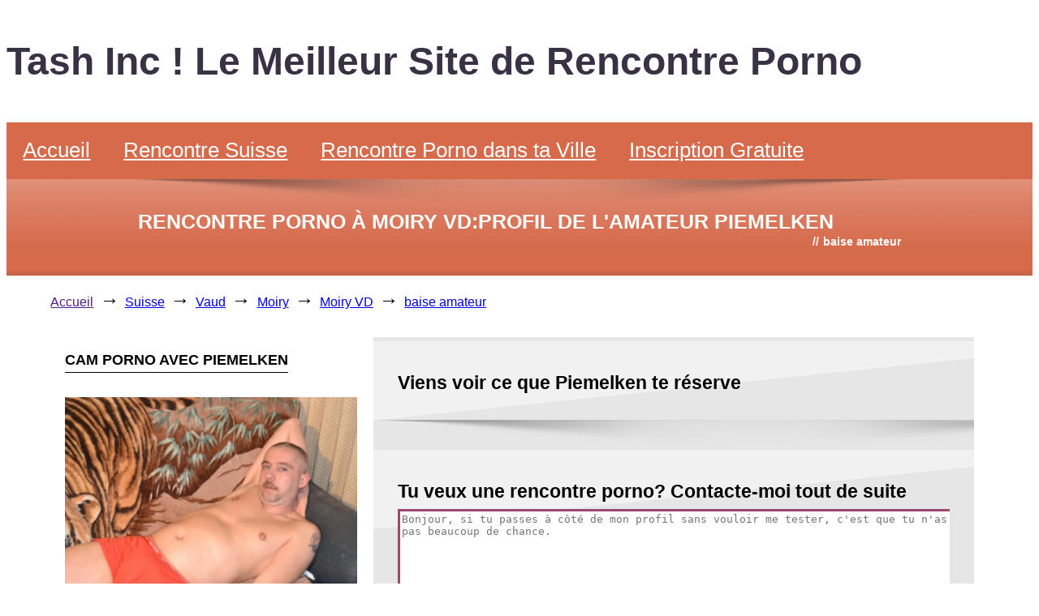

--- FILE ---
content_type: text/html
request_url: https://www.tashinc.com/suisse/vaud/moiry/moiry-vd/cam-porno-de-piemelken.html
body_size: 5926
content:
<!DOCTYPE html><html lang=fr-CH prefix="og: https://ogp.me/ns#" xmlns:og=//ogp.me/ns# xmlns:fb=//ogp.me/ns/fb#><head><meta charset=UTF-8><meta name=viewport content="width=device-width, initial-scale=1"><title>Piemelken Webcam Show - Rencontre Plan Cul - Chat Avec Cam</title><meta name=description content="Profil De Rencontre De Baise De Piemelken - Rencontre 11488 - Mec Veut Gentlemen - Mec Aimerait Gars"><base href=https://www.tashinc.com/ ><link rel=alternate href=https://www.tashinc.com/ hreflang=x-default><link rel=canonical href=https://www.tashinc.com/suisse/vaud/moiry/moiry-vd/cam-porno-de-piemelken.html><meta property=og:site_name content="Tash Inc ! Le Meilleur Site de Rencontre Porno"><meta property=og:type content=article><meta property=og:title content="Piemelken Webcam Show - Rencontre Plan Cul - Chat Avec Cam"><meta property=og:url content=https://www.tashinc.com/suisse/vaud/moiry/moiry-vd/cam-porno-de-piemelken.html><meta property=article:published_time content=2020-01-20T06:37:08Z><meta property=article:modified_time content=2024-05-21T10:23:32Z><meta property=og:locale content=fr-CH><meta property=og:title content="Piemelken Webcam Show - Rencontre Plan Cul - Chat Avec Cam"><meta property=og:description content="Profil De Rencontre De Baise De Piemelken - Rencontre 11488 - Mec Veut Gentlemen - Mec Aimerait Gars"><meta property=og:site_name content="Tash Inc ! Le Meilleur Site de Rencontre Porno"><meta property=og:url content=https://www.tashinc.com/suisse/vaud/moiry/moiry-vd/cam-porno-de-piemelken.html><meta property=og:type content=website><link rel=alternate href=https://www.tashinc.com/belgique/ hreflang=fr-BE><link rel=alternate href=https://www.tashinc.com/suisse/ hreflang=fr-CH><link rel=alternate href=https://www.tashinc.com/france/ hreflang=fr-FR><meta itemprop=name content="Piemelken Webcam Show - Rencontre Plan Cul - Chat Avec Cam"><meta itemprop=headline content="Piemelken Webcam Show - Rencontre Plan Cul - Chat Avec Cam"><meta itemprop=description content="Profil De Rencontre De Baise De Piemelken - Rencontre 11488 - Mec Veut Gentlemen - Mec Aimerait Gars"><meta itemprop=author content="Tash Inc ! Le Meilleur Site de Rencontre Porno"><meta name=twitter:card content=summary><meta name=twitter:domain content=www.tashinc.com><meta name=twitter:url content=https://www.tashinc.com/suisse/vaud/moiry/moiry-vd/cam-porno-de-piemelken.html><meta name=twitter:title content="Piemelken Webcam Show - Rencontre Plan Cul - Chat Avec Cam"><meta name=twitter:description content="Profil De Rencontre De Baise De Piemelken - Rencontre 11488 - Mec Veut Gentlemen - Mec Aimerait Gars"><meta name=twitter:card content=summary_large_image><link rel=dns-prefetch href=//www.tashinc.com><link rel=stylesheet id=myStyleSheets-css2 href=//www.tashinc.com/css/styles.css type=text/css media=all><script>
	

	function signup() {
        // var popsignup = document.getElementById("contact-form-pop");
        const popsignup = document.querySelector('.contact-form-pop');
	    popsignup.classList.toggle("show");
         
	}

	function close_signup() {
		const popsignup = document.querySelector('.contact-form-pop');
        popsignup.classList.remove("show");

	}
	</script><script>
	function startshake() {
        // var shake = document.getElementById("send-message");
        const shake = document.querySelector('#send-message');
	    shake.classList.toggle("shake");
	    setTimeout(function() {
	    		shake.classList.remove("shake")
			  }, 777);
		  
         
	}
	</script></head><body><div id class=header><h1 class=sitename>Tash Inc ! Le Meilleur Site de Rencontre Porno</h1><div class=navbar><a href=//www.tashinc.com/ title="Tash Inc ! Le Meilleur Site de Rencontre Porno">Accueil</a><div class=subnav><button class=subnavbtn>Rencontre Suisse <i class="fa fa-caret-down"></i></button><div class=subnav-content><a hreflang=fr-BE href=https://www.tashinc.com/belgique/ />Belgique</a><a aria-current=page hreflang=fr-CH href=https://www.tashinc.com/suisse/ class="current_page_item current-menu-item"/>Suisse</a><a aria-current=page hreflang=fr-FR href=https://www.tashinc.com/france/ class="current_page_item current-menu-item"/>France</a></div></div><a href=//www.tashinc.com/cam-porno-amateur.html title="Fais une rencontre porno sur la webcam avec une femme chaude de ta ville" target>Rencontre Porno dans ta Ville </a><a id=button-pop onclick=signup()>Inscription Gratuite</a></div></div><div id class=content><div class="page-header-wrapper gdl-container-color boxed-style gdl-border-x bottom"><div class="page-header-inner-wrapper "><div class="page-header-container container"><h1 class=page-header-title>Rencontre porno à Moiry VD:profil de l'amateur Piemelken</h1><div class=page-header-caption><span class=head>//</span>baise amateur </div><div class=clear></div></div><div class=page-title-top-shadow></div><div class=page-title-bottom-shadow></div></div></div><nav aria-label=Breadcrumb class=breadcrumb><ul><li><a href>Accueil</a></li><li><a href=//www.tashinc.com/suisse/ title=Suisse>Suisse</a></li><li><a href=//www.tashinc.com/suisse/vaud/ title=Vaud>Vaud</a></li><li><a href=//www.tashinc.com/suisse/vaud/moiry/ title=Moiry>Moiry</a></li><li><a href=//www.tashinc.com/suisse/vaud/moiry/moiry-vd/ title="Moiry VD">Moiry VD</a></li><li><a href=//www.tashinc.com/suisse/vaud/moiry/moiry-vd/cam-porno-de-piemelken.html title="baise amateur" aria-current=page>baise amateur</a></li></ul></nav><div class=row><div class="four columns column-item-class column-item-class-0 mb45"><div class="gdl-header-wrapper "><h3 class=gdl-header-title>Cam porno avec Piemelken</h3></div><div class=gdl-column-item><div class="imgprofile img-circle"><a href="//www.tashinc.com/cam-porno.php?n=Piemelken&s=xc&dir=profil&p=pMenu" target=_blank rel=noopener title="Envoie un message sexe"><picture><source srcset=//tashinc.com/photos-porno/webp/porno-amateur-piemelken.webp type=image/webp><source srcset=//www.tashinc.com/photos-porno/porno-amateur-piemelken.jpg type=image/jpeg><img class=img-rounded src=//www.tashinc.com/photos-porno/porno-amateur-piemelken.jpg alt="baise amateur: Cam porno avec Piemelken" loading=lazy></picture></a></div><div id=button-shake class=button-cta onclick=startshake()>Envoie un message sexe</div></div></div><div class="eight columns column-item-class column-item-class-0 mb45"><div class="stunning-text-wrapper gdl-border-x top shadow-on"><div class="stunning-text-inner-wrapper gdl-border-x bottom"><div class=stunning-text-content><h2 class=stunning-text-title>Viens voir ce que Piemelken te réserve</h2><div class=stunning-text-caption></div></div><div class=clear></div></div><div class=stunning-text-shadow></div></div></div><div class="eight columns column-item-class column-item-class-0 mb45"><div class="stunning-text-wrapper gdl-border-x top shadow-on"><div class="stunning-text-inner-wrapper gdl-border-x bottom"><div class=stunning-text-content><h2 class=stunning-text-title>Tu veux une rencontre porno? Contacte-moi tout de suite</h2><div class=stunning-text-caption><div id=send-message class=send-message><textarea class=textarea placeholder="Bonjour, si tu passes à côté de mon profil sans vouloir me tester, c'est que tu n'as pas beaucoup de chance." rows=6></textarea><div id=button-pop onclick=signup() class=button-cta>Envoie ton message sexuel à Piemelken</div></div></div></div><div class=clear></div></div><div class=stunning-text-shadow></div></div></div><div class=clear></div></div><div id=contact-form-pop class=contact-form-pop><div class=form-content><div class=prop-div-form-builder><div><span class=text-center><strong>INSCRIPTION GRATUITE</strong></span></div><form action=https://xflirt.com/api/save_website_user method=POST id=frmBuilder><div id=sortable class=prop-div-form><div class=flex><div class="form_group form_group--sex wd50" id=field_1><label>Je suis :</label><div class="input_container con--th field--bw field--bst"><div class="mt-1 mt-reg-6"><label><input type=radio name=gender_id_form_builder value=1> Femme </label><label><input type=radio name=gender_id_form_builder value=2 checked> Homme </label></div></div></div><div class="form_group form_group--search_for wd50" id=field_2><label>Je cherche :</label><div class="input_container con--th"><div class="mt-1 mt-reg-6"><label><input type=radio name=looking_for_id value=1 checked> Femme </label><label><input type=radio name=looking_for_id value=2> Homme </label></div></div></div></div><div class="form_group form_group--firstname mt-input-form-builder" id=field_3><label>Mon prénom :</label><div class="input_container con--th field--bw field--bst"><input id=frm_builder_firstname class=form-control-form-build name=firstname_form_builder type=text placeholder="Saisissez votre prénom" required><label for class="hide error" id=label_error_builder_firstname>Prénom obligatoire</label></div></div><div class="form_group form_group--email mt-input-form-builder" id=field_5><label>Mon email :</label><div class="input_container con--th field--bw field--bst"><input id=frm_builder_email class=form-control-form-build name=email_form_builder type=email placeholder=robertdupont@hotmail.fr required><label for class="hide error" id=label_error_builder_email>Email obligatoire</label></div></div><div class="form_group form_group--email mt-input-form-builder" id=field_5><label>Mon code postal :</label><div class="input_container con--th field--bw field--bst"><input id=frm_builder_cp class=form-control-form-build name=code_postal_form_builder type=text placeholder=75001 required maxlength=5><label for class="hide error" id=label_error_builder_cp>Code postal obligatoire</label></div></div><div class="form_group form_group--password mt-input-form-builder" id=field_4><label>Mon mot de passe :</label><div class="input_container con--th field--bw field--bst"><input id=frm_builder_password class=form-control-form-build name=password_form_builder type=password placeholder=******** required min=6><label for class="hide error" id=label_error_builder_password>Mot de passe obligatoire</label></div></div><div><div class><label class=birthdate_label>Ma date de naissance :</label></div><div class="form_group form_group--birthday-frm-builder" id=field_6><div class=wrap_select><select id=birthday_day name=birthday_day_form_builder class="form-builder-select-lg form-builder-select"><option value=01 selected=selected>01</option><option value=02>02</option><option value=03>03</option><option value=04>04</option><option value=05>05</option><option value=06>06</option><option value=08>08</option><option value=09>09</option><option value=10>10</option><option value=11>11</option><option value=12>12</option><option value=13>13</option><option value=14>14</option><option value=15>15</option><option value=16>16</option><option value=17>17</option><option value=18>18</option><option value=19>19</option><option value=20>20</option><option value=21>21</option><option value=22>22</option><option value=23>23</option><option value=24>24</option><option value=25>25</option><option value=26>26</option><option value=27>27</option><option value=28>28</option><option value=29>29</option><option value=30>30</option><option value=31>31</option></select></div><div class=wrap_select><select id=birthday_month name=birthday_month_form_builder class="form-builder-select-lg form-builder-select"><option value=01 selected=selected>01</option><option value=02>02</option><option value=03>03</option><option value=04>04</option><option value=05>05</option><option value=06>06</option><option value=08>08</option><option value=09>09</option><option value=10>10</option><option value=11>11</option><option value=12>12</option></select></div><div class=wrap_select><select id=birthday_year name=birthday_year_form_builder class="form-builder-select-lg form-builder-select"><option value=2003 selected=selected>2003</option><option value=2002>2002</option><option value=2001>2001</option><option value=2000>2000</option><option value=1999>1999</option><option value=1998>1998</option><option value=1997>1997</option><option value=1996>1996</option><option value=1995>1995</option><option value=1994>1994</option><option value=1993>1993</option><option value=1992>1992</option><option value=1991>1991</option><option value=1990>1990</option><option value=1989>1989</option><option value=1988>1988</option><option value=1987>1987</option><option value=1986>1986</option><option value=1985>1985</option><option value=1984>1984</option><option value=1983>1983</option><option value=1982>1982</option><option value=1981>1981</option><option value=1980>1980</option><option value=1979>1979</option><option value=1978>1978</option><option value=1977>1977</option><option value=1976>1976</option><option value=1975>1975</option><option value=1974>1974</option><option value=1973>1973</option><option value=1972>1972</option><option value=1971>1971</option><option value=1970>1970</option><option value=1969>1969</option><option value=1968>1968</option><option value=1967>1967</option><option value=1966>1966</option><option value=1965>1965</option><option value=1964>1964</option><option value=1963>1963</option><option value=1962>1962</option><option value=1961>1961</option><option value=1960>1960</option><option value=1959>1959</option><option value=1958>1958</option><option value=1957>1957</option><option value=1956>1956</option><option value=1955>1955</option><option value=1954>1954</option><option value=1953>1953</option><option value=1952>1952</option><option value=1951>1951</option><option value=1950>1950</option></select></div></div></div><div class="form_group form_group--button text-center mt-btn-register-builder"><button id=submit_to_xf class="submit_btn btn-form-build-register btn-form-build btn--br bns--gradient" type=submit>VALIDER</button></div></div><input type=hidden name=v_honey_p><input type=hidden name=v_secure_l><input type=hidden name=v_token_l><input type=hidden name=affiliate_id_form_builder value><input type=hidden name=comfrom_form_builder value=835715><input type=hidden name=sid value=FD25-TIcom><input type=hidden name=sid2 value=form-FD25-TIcom-><input type=hidden name=website_id_form_builder value=1></form></div><script>
        function myFunction() {
            var button_sub_form = document.getElementById('submit_to_xf');

            // e.preventDefault();
            var frm_builder_firstname = document.getElementById('frm_builder_firstname'),
                frm_builder_email = document.getElementById('frm_builder_email'),
                frm_builder_password = document.getElementById('frm_builder_password'),
                code_postal_form_builder = document.getElementById('frm_builder_cp'),
                label_error_builder_firstname = document.getElementById('label_error_builder_firstname'),
                label_error_builder_cp = document.getElementById('label_error_builder_cp'),
                label_error_builder_email = document.getElementById('label_error_builder_email'),
                label_error_builder_password = document.getElementById('label_error_builder_password')
                form_valid = true;
            if (frm_builder_firstname.value == '') {
                label_error_builder_firstname.classList.remove("hide");
                form_valid = false;
            } else {
                label_error_builder_firstname.classList.add("hide");
                form_valid = true;
            }
            if (frm_builder_email.value == '') {
                label_error_builder_email.classList.remove("hide");
                form_valid = false;
            } else {
                label_error_builder_email.classList.add("hide");
                form_valid = true;
            }
            if (frm_builder_password.value == '') {
                label_error_builder_password.classList.remove("hide");
                form_valid = false;
            } else {
                label_error_builder_password.classList.add("hide");
                form_valid = true;
            }
            if (code_postal_form_builder.value == '') {
                label_error_builder_cp.classList.remove("hide");
                form_valid = false;
            } else {
                label_error_builder_cp.classList.add("hide");
                form_valid = true;
            }

            if (form_valid) {
                document.getElementById('submit_to_xf').innerHTML = 'Inscription en cours...';
                setTimeout(function(){
                    document.getElementById("frmBuilder").submit();
                }, 3000);
            }
        }

        document.getElementById('submit_to_xf').addEventListener('click', function (e) {
            e.preventDefault();
            myFunction();
        });
    </script><div id=close class=close onclick=close_signup()>Fermer la fenêtre</div></div></div><div class=row><div class="twelve columns column-item-class column-item-class-0 mb45"><h2 class=stunning-text-title> Piemelken n'est pas suffisamment vicieuse pour toi? Il y en a toujours d'autres.. </h2><p> Notre site a été conçu dans le but de faciliter la rencontre porno amateur à toute la population. Nous avons des mariés, des célibataires, des gays, des transgenres, etc. Tu trouveras forcément le profil plan cul qu'il te faut </p><div id=profiles-grid-box><div class=profile-card><div id class=profile-card-image><div class=profile-card-image-zoom><a href=//www.tashinc.com/suisse/vaud/bex/frenieres-sur-bex/cam-porno-de-oceandrive.html target rel title="Cam porno avec Oceandrive"><picture><source srcset=//tashinc.com/photos-porno/webp/porno-amateur-oceandrive.webp type=image/webp><source srcset=//www.tashinc.com/photos-porno/porno-amateur-oceandrive.jpg type=image/jpeg><img class="card-img blur" src=//www.tashinc.com/photos-porno/porno-amateur-oceandrive.jpg alt="photo porno amateur de Oceandrive" loading=lazy></picture></a></div></div><div class=profile-card-details><div class=profile-card-details-name>Oceandrive</div><div class=profile-card-details-infos><span id=Sex> F. </span> <span id=Age> 27 ans </span><div class=clear></div><span class=circle></span><span id=GridProfileStatus> En Ligne </span><div class=clear></div><span id=City> <a href=//www.tashinc.com/suisse/vaud/bex/frenieres-sur-bex/ title="Baise Amateur Frenières-sur-Bex">Baise Amateur Frenières-sur-Bex</a> </span></div></div><div class=profile-button><a class=profile-button-cta href=//www.tashinc.com/suisse/vaud/bex/frenieres-sur-bex/cam-porno-de-oceandrive.html target rel title="photo porno amateur de Oceandrive">DÉMARRE LA CAM PORNO</a></div></div><div class=profile-card><div id class=profile-card-image><div class=profile-card-image-zoom><a href=//www.tashinc.com/france/provence-alpes-cote-dazur/bouches-du-rhone/martigues/cam-porno-de-abby02.html target rel title="Cam porno avec Abby02"><picture><source srcset=//tashinc.com/photos-porno/webp/porno-amateur-abby02.webp type=image/webp><source srcset=//www.tashinc.com/photos-porno/porno-amateur-abby02.jpg type=image/jpeg><img class="card-img " src=//www.tashinc.com/photos-porno/porno-amateur-abby02.jpg alt="photo porno amateur de Abby02" loading=lazy></picture></a></div></div><div class=profile-card-details><div class=profile-card-details-name>Abby02</div><div class=profile-card-details-infos><span id=Sex> F. </span> <span id=Age> 24 ans </span><div class=clear></div><span class=circle></span><span id=GridProfileStatus> En Ligne </span><div class=clear></div><span id=City> <a href=//www.tashinc.com/france/provence-alpes-cote-dazur/bouches-du-rhone/martigues/ title="Baise Amateur Martigues">Baise Amateur Martigues</a> </span></div></div><div class=profile-button><a class=profile-button-cta href=//www.tashinc.com/france/provence-alpes-cote-dazur/bouches-du-rhone/martigues/cam-porno-de-abby02.html target rel title="photo porno amateur de Abby02">DÉMARRE LA CAM PORNO</a></div></div><div class=profile-card><div id class=profile-card-image><div class=profile-card-image-zoom><a href=//www.tashinc.com/suisse/valais/anniviers/st-jean-vs/cam-porno-de-scarlettlo.html target rel title="Cam porno avec Scarlettlo"><picture><source srcset=//tashinc.com/photos-porno/webp/porno-amateur-scarlettlo.webp type=image/webp><source srcset=//www.tashinc.com/photos-porno/porno-amateur-scarlettlo.jpg type=image/jpeg><img class="card-img " src=//www.tashinc.com/photos-porno/porno-amateur-scarlettlo.jpg alt="photo porno amateur de Scarlettlo" loading=lazy></picture></a></div></div><div class=profile-card-details><div class=profile-card-details-name>Scarlettlo</div><div class=profile-card-details-infos><span id=Sex> F. </span> <span id=Age> 37 ans </span><div class=clear></div><span class=circle></span><span id=GridProfileStatus> En Ligne </span><div class=clear></div><span id=City> <a href=//www.tashinc.com/suisse/valais/anniviers/st-jean-vs/ title="Baise Amateur St-Jean VS">Baise Amateur St-Jean VS</a> </span></div></div><div class=profile-button><a class=profile-button-cta href=//www.tashinc.com/suisse/valais/anniviers/st-jean-vs/cam-porno-de-scarlettlo.html target rel title="photo porno amateur de Scarlettlo">DÉMARRE LA CAM PORNO</a></div></div><div class=profile-card><div id class=profile-card-image><div class=profile-card-image-zoom><a href=//www.tashinc.com/suisse/berne/ferriere/ferriere/cam-porno-de-salenakent.html target rel title="Cam porno avec Salenakent"><picture><source srcset=//tashinc.com/photos-porno/webp/porno-amateur-salenakent.webp type=image/webp><source srcset=//www.tashinc.com/photos-porno/porno-amateur-salenakent.jpg type=image/jpeg><img class="card-img blur" src=//www.tashinc.com/photos-porno/porno-amateur-salenakent.jpg alt="photo porno amateur de Salenakent" loading=lazy></picture></a></div></div><div class=profile-card-details><div class=profile-card-details-name>Salenakent</div><div class=profile-card-details-infos><span id=Sex> F. </span> <span id=Age> 25 ans </span><div class=clear></div><span class=circle></span><span id=GridProfileStatus> En Ligne </span><div class=clear></div><span id=City> <a href=//www.tashinc.com/suisse/berne/ferriere/ferriere/ title="Baise Amateur La Ferrière">Baise Amateur La Ferrière</a> </span></div></div><div class=profile-button><a class=profile-button-cta href=//www.tashinc.com/suisse/berne/ferriere/ferriere/cam-porno-de-salenakent.html target rel title="photo porno amateur de Salenakent">DÉMARRE LA CAM PORNO</a></div></div><div class=profile-card><div id class=profile-card-image><div class=profile-card-image-zoom><a href=//www.tashinc.com/belgique/luxembourg/marche-en-famenne/durbuy/cam-porno-de-juliamango.html target rel title="Cam porno avec Juliamango"><picture><source srcset=//tashinc.com/photos-porno/webp/porno-amateur-juliamango.webp type=image/webp><source srcset=//www.tashinc.com/photos-porno/porno-amateur-juliamango.jpg type=image/jpeg><img class="card-img blur" src=//www.tashinc.com/photos-porno/porno-amateur-juliamango.jpg alt="photo porno amateur de Juliamango" loading=lazy></picture></a></div></div><div class=profile-card-details><div class=profile-card-details-name>Juliamango</div><div class=profile-card-details-infos><span id=Sex> F. </span> <span id=Age> 20 ans </span><div class=clear></div><span class=circle></span><span id=GridProfileStatus> En Ligne </span><div class=clear></div><span id=City> <a href=//www.tashinc.com/belgique/luxembourg/marche-en-famenne/durbuy/ title="Baise Amateur Durbuy">Baise Amateur Durbuy</a> </span></div></div><div class=profile-button><a class=profile-button-cta href=//www.tashinc.com/belgique/luxembourg/marche-en-famenne/durbuy/cam-porno-de-juliamango.html target rel title="photo porno amateur de Juliamango">DÉMARRE LA CAM PORNO</a></div></div><div class=profile-card><div id class=profile-card-image><div class=profile-card-image-zoom><a href=//www.tashinc.com/suisse/vaud/penthalaz/penthalaz/cam-porno-de-wandabigts.html target rel title="Cam porno avec Wandabigts"><picture><source srcset=//tashinc.com/photos-porno/webp/porno-amateur-wandabigts.webp type=image/webp><source srcset=//www.tashinc.com/photos-porno/porno-amateur-wandabigts.jpg type=image/jpeg><img class="card-img blur" src=//www.tashinc.com/photos-porno/porno-amateur-wandabigts.jpg alt="photo porno amateur de Wandabigts" loading=lazy></picture></a></div></div><div class=profile-card-details><div class=profile-card-details-name>Wandabigts</div><div class=profile-card-details-infos><span id=Sex> S. </span> <span id=Age> 38 ans </span><div class=clear></div><span class=circle></span><span id=GridProfileStatus> En Ligne </span><div class=clear></div><span id=City> <a href=//www.tashinc.com/suisse/vaud/penthalaz/penthalaz/ title="Baise Amateur Penthalaz">Baise Amateur Penthalaz</a> </span></div></div><div class=profile-button><a class=profile-button-cta href=//www.tashinc.com/suisse/vaud/penthalaz/penthalaz/cam-porno-de-wandabigts.html target rel title="photo porno amateur de Wandabigts">DÉMARRE LA CAM PORNO</a></div></div><div class=profile-card><div id class=profile-card-image><div class=profile-card-image-zoom><a href=//www.tashinc.com/suisse/valais/conthey/conthey/cam-porno-de-bellatrixxx.html target rel title="Cam porno avec Bellatrixxx"><picture><source srcset=//tashinc.com/photos-porno/webp/porno-amateur-bellatrixxx.webp type=image/webp><source srcset=//www.tashinc.com/photos-porno/porno-amateur-bellatrixxx.jpg type=image/jpeg><img class="card-img " src=//www.tashinc.com/photos-porno/porno-amateur-bellatrixxx.jpg alt="photo porno amateur de Bellatrixxx" loading=lazy></picture></a></div></div><div class=profile-card-details><div class=profile-card-details-name>Bellatrixxx</div><div class=profile-card-details-infos><span id=Sex> F. </span> <span id=Age> 27 ans </span><div class=clear></div><span class=circle></span><span id=GridProfileStatus> En Ligne </span><div class=clear></div><span id=City> <a href=//www.tashinc.com/suisse/valais/conthey/conthey/ title="Baise Amateur Conthey">Baise Amateur Conthey</a> </span></div></div><div class=profile-button><a class=profile-button-cta href=//www.tashinc.com/suisse/valais/conthey/conthey/cam-porno-de-bellatrixxx.html target rel title="photo porno amateur de Bellatrixxx">DÉMARRE LA CAM PORNO</a></div></div><div class=profile-card><div id class=profile-card-image><div class=profile-card-image-zoom><a href=//www.tashinc.com/suisse/jura/val-terbi/corban/cam-porno-de-wetnwild.html target rel title="Cam porno avec Wetnwild"><picture><source srcset=//tashinc.com/photos-porno/webp/porno-amateur-wetnwild.webp type=image/webp><source srcset=//www.tashinc.com/photos-porno/porno-amateur-wetnwild.jpg type=image/jpeg><img class="card-img blur" src=//www.tashinc.com/photos-porno/porno-amateur-wetnwild.jpg alt="photo porno amateur de Wetnwild" loading=lazy></picture></a></div></div><div class=profile-card-details><div class=profile-card-details-name>Wetnwild</div><div class=profile-card-details-infos><span id=Sex> F. </span> <span id=Age> 30 ans </span><div class=clear></div><span class=circle></span><span id=GridProfileStatus> En Ligne </span><div class=clear></div><span id=City> <a href=//www.tashinc.com/suisse/jura/val-terbi/corban/ title="Baise Amateur Corban">Baise Amateur Corban</a> </span></div></div><div class=profile-button><a class=profile-button-cta href=//www.tashinc.com/suisse/jura/val-terbi/corban/cam-porno-de-wetnwild.html target rel title="photo porno amateur de Wetnwild">DÉMARRE LA CAM PORNO</a></div></div></div></div><div class=clear></div></div><div class=row><div class="twelve columns column-item-class column-item-class-0 mb45"><h2 class=stunning-text-title> </h2><p> </p><ul class=other-cities><li> Cherche une <a href=//www.tashinc.com/suisse/vaud/moiry/moiry-vd/ title>rencontre porno sur Moiry VD</a> </li><li> Retrouvez toutes les <a href=//www.tashinc.com/suisse/vaud/moiry/ title>rencontre porno sur Moiry VD</a> </li></ul></div><div class=clear></div></div><div class=footer><hr><ul></ul><h4>Navigation</h4><ul><li><a href=//www.tashinc.com/ title="Accueil du Site de Cam Porno Tash Inc." target rel>Accueil</a></li><li><a href=//www.tashinc.com/cam-porno-amateur.html title="Fais une rencontre porno sur la webcam avec une femme chaude de ta ville" target rel>Rencontre Porno dans ta Ville </a></li><li><a href=//www.tashinc.com/france/ title="Site Porno Français" target rel>Porno Français</a></li><li><a href=//www.tashinc.com/suisse/ title="Site Porno Suisse" target rel>Porno Suisse</a></li><li><a href=//www.tashinc.com/belgique/ title="Site Porno Belge" target rel>Porno Belge</a></li><li><a href=//www.tashinc.com/sitemapindex.xml title="Sitemap de Tash Inc." target=_blank rel=noopener>Sitemap</a></li></ul><hr><ul> <li><a href=//www.tashinc.com/belgique/liege/liege/chaudfontaine/ title="Vidéo X Francaise Chaudfontaine (4053)" target rel>Photos X Amateurs Chaudfontaine (4053)</a></li><li><a href=//www.tashinc.com/suisse/fribourg/auboranges/ title="Rencontre Sexy Auboranges (1673)" target rel>Rencontres Porno Sur Webcam Auboranges (1673)</a></li><li><a href=//www.tashinc.com/suisse/vaud/cheserex/ title="Film Sexe Francais Chéserex (1275)" target rel>Site Porno Amateur Chéserex (1275)</a></li><li><a href=//www.tashinc.com/france/occitanie/herault/beziers/ title="Film Sexe Gratuit Béziers" target rel>Rencontre Sexe Gratuit Béziers</a></li><li><a href=//www.tashinc.com/suisse/ title="Videos X Amateurs Suisse" target rel>Site De Rencontre Sexe Suisse</a></li><li><a href=//www.tashinc.com/suisse/jura/haute-sorne/ title="Annonce Rencontre Porno Haute-Sorne (2855)" target rel>Cam Porno Haute-Sorne (2855)</a></li><li><a href=//www.tashinc.com/suisse/geneve/collex-bossy/ title="Webcams Hard Collex-Bossy (1239)" target rel>Sexe Cam Collex-Bossy (1239)</a></li><li><a href=//www.tashinc.com/suisse/vaud/ title="Porno Amateur Vaud" target rel>Rencontres Salope Vaud</a></li><li><a href=//www.tashinc.com/suisse/vaud/gilly/ title="Webcams Amateurs Gilly (1182)" target rel>Annonce Rencontre Porno Gilly (1182)</a></li><li><a href=//www.tashinc.com/suisse/vaud/lieu/ title="Cam Porno Le Lieu (1345)" target rel>Rencontre Porno Amateur Le Lieu (1345)</a></li></ul><div class=copyrights>© <a href=//www.tashinc.com/ title="Tash Inc ! Le Meilleur Site de Rencontre Porno">www.tashinc.com</a>, 2022 - Ces annonces de rencontre porno sont protégéesé. Tous droits réservés à ce site cam.</div></div><script type=text/javascript>
      var _paq = window._paq = window._paq || [];
      _paq.push(["setCookieDomain", "*.tashinc.com"]);
      _paq.push(["setDomains", ["*.tashinc.com","*.tashinc.com"]]);
      _paq.push(['trackPageView']);
      _paq.push(['enableLinkTracking']);

    (function() {
        var u="//tashinc.com/";
        _paq.push(["setTrackerUrl", u+"piwik.php"]);
        _paq.push(["setSiteId", "22"]);
        var d=document, g=d.createElement("script"), s=d.getElementsByTagName("script")[0];
        g.type="text/javascript"; g.async=true; g.defer=true; g.src=u+"piwik.php"; s.parentNode.insertBefore(g,s);
    })();
    </script></div><script defer src="https://static.cloudflareinsights.com/beacon.min.js/vcd15cbe7772f49c399c6a5babf22c1241717689176015" integrity="sha512-ZpsOmlRQV6y907TI0dKBHq9Md29nnaEIPlkf84rnaERnq6zvWvPUqr2ft8M1aS28oN72PdrCzSjY4U6VaAw1EQ==" data-cf-beacon='{"version":"2024.11.0","token":"18711a77dae545149ae1a3e545fc1e40","r":1,"server_timing":{"name":{"cfCacheStatus":true,"cfEdge":true,"cfExtPri":true,"cfL4":true,"cfOrigin":true,"cfSpeedBrain":true},"location_startswith":null}}' crossorigin="anonymous"></script>
</body></html>